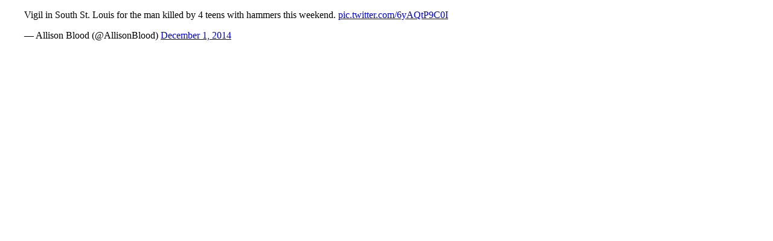

--- FILE ---
content_type: text/html; charset=utf-8
request_url: https://embed.contagiousmedia.com/embed/3530264/4380339?s=contagiousmedia
body_size: 592
content:
<!DOCTYPE html>
<html data-app='contagiousmedia' data-env='prod'>

  <head>
  <title>Media Embed</title>
  <meta name="robots" content="noindex,nofollow" />

  <script type="text/javascript">
   window.onload = function(){
     try {
      if ( window.location.search.indexOf('?tag=') == 0 ) {
       var body_tag = document.getElementsByTagName('BODY');
       if (body_tag && body_tag.length > 0) {
        body_tag[0].innerHTML = '';
        var obj_tag = document.getElementsByTagName('OBJECT'), embed_tag = document.getElementsByTagName('EMBED'), iframe_tag = document.getElementsByTagName('IFRAME');
        if (obj_tag && obj_tag.length > 0) {obj_tag[0].innerHTML += '<param name="wmode" value="transparent" />';}
        if (embed_tag && embed_tag.length > 0) {embed_tag[0].setAttribute('wmode', 'transparent');}
        if (iframe_tag && iframe_tag.length > 0) {
          if (iframe_tag[0].src.match(/youtube\.com/i)) {
            if (iframe_tag[0].src.match(/\?/)) { /* get inside the query, if query params exist */
              iframe_tag[0].src = iframe_tag[0].src.replace(/(\?)/, '?wmode=opaque&');
            } else {
              iframe_tag[0].src = iframe_tag[0].src + '?wmode=opaque'
            }
          }
        }
        if ((obj_tag && obj_tag.length > 0) || (embed_tag && embed_tag.length > 0)) {document.getElementsByTagName('BODY')[0].innerHTML = document.getElementsByTagName('BODY')[0].innerHTML;}
       }
      }
     } catch(e) {}
    };
  </script>
  <style type="text/css">
   html, body {margin: 0; padding: 0; height: 100%;}
   object, embed, iframe {display: block; position: relative; z-index: 1; height: 100%; width: 100%;}
  </style>
 </head>
 <body>
  <blockquote class="twitter-tweet" lang="en"><p>Vigil in South St. Louis for the man killed by 4 teens with hammers this weekend. <a href="http://t.co/6yAQtP9C0I" target="_blank">pic.twitter.com/6yAQtP9C0I</a></p>&mdash; Allison Blood (@AllisonBlood) <a href="https://twitter.com/AllisonBlood/status/539554774505373696" target="_blank">December 1, 2014</a></blockquote>
<script async="" src="https://platform.twitter.com/widgets.js" charset="utf-8"></script>
 </body>
</html>